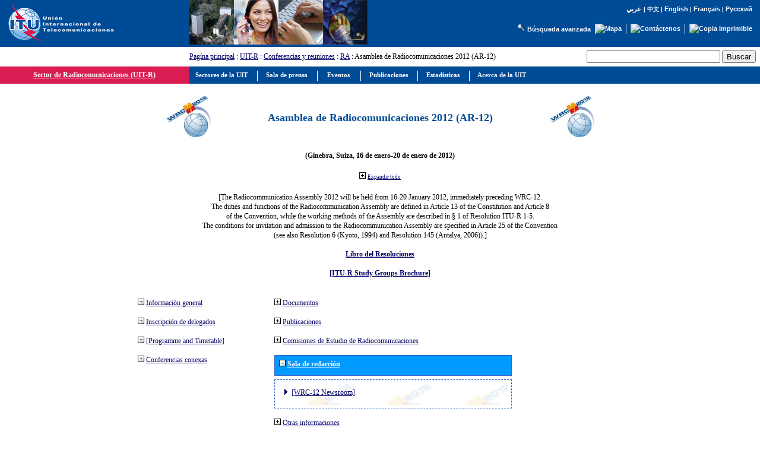

--- FILE ---
content_type: text/html
request_url: https://www.itu.int/net/ITU-R/index.asp?category=conferences&rlink=ra-12&documents=0%E2%88%855=1%E2%8C%A9=en%E2%88%852=0&delegate-registration=0&general-information=0&empty6=0&empty5=0&lang=es&related-conferences=0&empty2=0&related-activities=1
body_size: 20550
content:
<!DOCTYPE html>
<link rel="stylesheet" type="text/css" href="asp/styles.css">

<html>
<head>
<meta http-equiv="Content-Type" content="text/html; charset=iso-8859-1">
<meta name="viewport" content="width=device-width, initial-scale=1.0">
<meta http-equiv="Content-Language" content="es">
<meta name="author" content="brweb">
<link href="/net/res/templates/v1.0/css/itu_new.css" rel="stylesheet" type="text/css">
<title>Sector de Radiocomunicaciones (UIT-R) - Asamblea de Radiocomunicaciones 2012 (AR-12)</title>
<script type="text/javascript" src="/res/templates/v4.0/js/jquery.js"></script>

</head>
<body>
<div>
<a name="top"></a>
<table border="0" cellpadding="0" cellspacing="0" width="100%">
<tr style="background-color: #004B96;">
<td style="padding-left: 5pt; width: 190px;"><a href="/net/home/index-es.aspx"><img src ="/net/res/templates/images/logos/ITU-official-logo_75-es.gif" border="0" Width="190" Height="75" alt="Uni&#243;n Internacional de Telecomunicaciones"></a></td>
<td style="padding-right: 5pt; padding-left: 5pt;">&nbsp;</td>
<td valign="top"><img src="/net/res/templates/images/top_images/top.jpg" border="0" Height="75" Width="300" alt="UIT"></td>
<td colspan="2" style="background-color: #004B96; color: white; font-size: 8pt; padding-top: 5pt; padding-right: 10pt; text-align: right" valign="top">
	<table border="0" cellpadding="0" cellspacing="0" style="background-color: #004B96; float: right;">
	<tr>
	<td style="font-weight: bold; background-color: #004B96; font-family: arial; color: white; text-align: right; white-space: nowrap;"><small>
	
	<a href="/net/ITU-R/index.asp?category=conferences&rlink=ra-12&documents=0%E2%88%855=1%E2%8C%A9=en%E2%88%852=0&delegate-registration=0&general-information=0&empty6=0&empty5=0&related-conferences=0&empty2=0&related-activities=1&lang=ar" class="topritems" style="font-family: Simplified Arabic; color: #FFFFFF">
	&#1593;&#1585;&#1576;&#1610;</a><font face="Simplified Arabic" size="3">&nbsp;</font>|&nbsp;<a href="/net/ITU-R/index.asp?category=conferences&rlink=ra-12&documents=0%E2%88%855=1%E2%8C%A9=en%E2%88%852=0&delegate-registration=0&general-information=0&empty6=0&empty5=0&related-conferences=0&empty2=0&related-activities=1&lang=zh" CssClass="topritems" style="font-family: SimSun; text-decoration: none; color: white;">&#20013;&#25991;</a>&nbsp;|&nbsp;<a href="/net/ITU-R/index.asp?category=conferences&rlink=ra-12&documents=0%E2%88%855=1%E2%8C%A9=en%E2%88%852=0&delegate-registration=0&general-information=0&empty6=0&empty5=0&related-conferences=0&empty2=0&related-activities=1&lang=en" class="topritems" style="color: #FFFFFF;">English</a>&nbsp;|&nbsp;<a href="/net/ITU-R/index.asp?category=conferences&rlink=ra-12&documents=0%E2%88%855=1%E2%8C%A9=en%E2%88%852=0&delegate-registration=0&general-information=0&empty6=0&empty5=0&related-conferences=0&empty2=0&related-activities=1&lang=fr" class="topritems"><font color="white">Fran&#231;ais</font></a>&nbsp;|&nbsp;<a href="/net/ITU-R/index.asp?category=conferences&rlink=ra-12&documents=0%E2%88%855=1%E2%8C%A9=en%E2%88%852=0&delegate-registration=0&general-information=0&empty6=0&empty5=0&related-conferences=0&empty2=0&related-activities=1&lang=ru" class="topritems" style="color: #FFFFFF;">&#1056;&#1091;&#1089;&#1089;&#1082;&#1080;&#1081;</a>
	
	</small></td>
	</tr>
	<tr>
	<td style="margin: 0px; font-size: 5pt;">&nbsp;</td></tr>
	<tr>
	<td style="margin: 0px; padding: 0px;">
		<table border="0" cellpadding="0" cellspacing="0" align="right">
		<tr>
		<td style="border-right: white 1px solid; padding-right: 5pt; white-space: nowrap;">&nbsp;<a href="http://www.itu.int/net/search/searchframe.aspx"><img src="/net/res/templates/images/misc/search_icon.gif" border="0" Width="16" Height="13" alt="B&#250;squeda avanzada"  ToolTip="B&#250;squeda avanzada"></a> <a href="http://www.itu.int/net/search/searchframe.aspx" class="topritems">B&#250;squeda avanzada</a></td>
		<td style="border-right: white 1px solid; padding-right: 5pt;"><a href="/home/sitemap.html" class="topritems"><img src="/res/templates/v4.0/images/misc/site-map.gif" border="0" width="19" height="17" alt="Mapa"  ToolTip="Mapa"></a></td>
	  <td style="border-right: white 1px solid; padding-left: 5pt; padding-right: 5pt;"><a href="/net/about/contact.aspx" class="topritems"><img src="/res/templates/v4.0/images/misc/contact-us.gif" border="0" width="19" height="17" alt="Cont&#225;ctenos" ToolTip="Cont&#225;ctenos" ></a></td>
	  <td style="padding-left: 5pt;"><a href="_page.print" class="topritems"><img src="/res/templates/v4.0/images/misc/printer.gif" border="0" width="19" height="17" alt="Copia Imprimible"  ToolTip="Copia Imprimible" ></a></td>
		</tr>
		</table>
	</td>
	</tr>
	</table>
</td>
</tr>
<tr>
<td colspan="2">&nbsp;</td>
<td style="font-size: 9pt;" valign="middle"><a href="/net/home/index-es.aspx">Pagína principal</a> : <a href="/ITU-R/go/rhome/es">UIT-R</a> : <a href="/ITU-R/go/rconf/es">Conferencias y reuniones</a> : <a href=/ITU-R/go/ra/es>RA</a> : Asamblea de Radiocomunicaciones 2012 (AR-12)</td>
<td align="right" valign="middle" style="padding: 5pt;">
		<table border="0" cellpadding="0" cellspacing="0" style="float: right;">
		<tr>
		<td style="white-space: nowrap; text-align: right; vertical-align: middle;">
		<form action="/net/itu_search/index.aspx" id="cse-search-box" style="margin: 0px; padding: 0px;">
		  <div>
			  <input type="hidden" name="cx" value="001276825495132238663:nqzm45z846q" />
			  <input type="hidden" name="cof" value="FORID:9" />
			  <input type="hidden" name="ie" value="UTF-8" />
			  <table border="0" cellpadding="0" cellspacing="0">
			  <tr>
			  <td>
			  <input type="text" name="q" size="26" />
			  </td>
			  <td style="padding-left: 2pt;">
			  <input type="submit" name="sa" value="Buscar" />
			  </td>
			  </tr>
			  </table>
		  </div>
	  </form>
	  <script type="text/javascript" src="http://www.google.com/coop/cse/brand?form=cse-search-box&lang=es"></script>
	  <td>
		</tr>
	  </table>
	</td>
</tr>
<tr valign="top">

	<td colspan="2" style="background-color: #D91D52; border-top: #D91D52 1px solid; border-bottom: #D91D52 1px solid; border-right: #D91D52 1px solid; width: 230pt; color: #FFFFFF; font-size: 9pt; font-weight: bold; text-align: center;" valign="middle"><a href='/ITU-R/go/rhome/es'><font color='#FFFFFF'>Sector de Radiocomunicaciones (UIT-R)</font></a></td>
	<td colspan="3" style="background-color:#004B96; height: 22pt; width:auto%; padding-left: 5pt;"><span id="awmAnchor-itu_es">
	&nbsp;</span></td>
	</tr>
	<tr valign="top">
	<td colspan="5" style="height: 350px; width: 100%; padding: 10pt 5pt 5pt 5pt; border-bottom: #004B96 1px solid;">

<!-- Print Section // -->

<script type="text/javascript">
<!--//
function redirectToSP(pSPURL) {
	var extDNS="www.itu.int";
	if(location.host==extDNS){
		document.location=pSPURL;
	}
	else{
		/*var r=confirm("This internal webpage has been migrated to SharePoint and is no longer being maintained up-to-date on FrontPage!\n\nDo you want to be redirected to the new page? (If you wish to stay on the old version click on <Cancel>)");
		if (r==true)
		{
			document.location="http://"+extDNS+pSPURL;
		};*/
		document.write('<div style="color: red; font-size: 1.3em; padding: 7px" align="center">This internal webpage has been migrated to SharePoint and is no longer being maintained up-to-date under FrontPage!<br/>Click on the following link to be redirected to the new page: <a href="'+'http://'+extDNS+pSPURL+'">'+'http://'+extDNS+pSPURL+'</a></div>');
	};
};
//-->
</script>
<center>
			<center>
			<p>
			<table width="60%" cellspacing="0" cellpadding="0" border="0">
			<tr>
			<td width="15%" valign="middle" align="center"><img src="/ITU-R/conferences/images/wrc-12s.jpg"></td>
			<td width="70%" valign="middle" align="center" dir=""><h2>Asamblea de Radiocomunicaciones 2012 (AR-12)</td>
			<td width="15%" valign="middle" align="center"><img src="/ITU-R/conferences/images/wrc-12s.jpg"></td>
			</tr>
			<tr><td colspan="3">&nbsp;</td></tr>
			<tr>
			<td colspan="3" valign="middle" align="center"><table width='100%' cellpadding='3' cellspacing='0'><tr><td class='itur-td' dir = '' width='100%'><center><strong>(Ginebra, Suiza, 16 de enero-20 de enero de 2012)</strong></center></td></tr></table><br></td>
			</tr>
			<tr>
			<td colspan="3" valign="middle" align="center">
			
				<a href="/net/ITU-R/index.asp?category=conferences&rlink=ra-12&lang=es&expand=all"><img src='/net/ITU-R/images/plus.jpg' border='0'></a> <a href="/net/ITU-R/index.asp?category=conferences&rlink=ra-12&lang=es&expand=all" class="TSize8pt">Expandir todo</a>
				
			</td>
			</tr>
			</table>
			
				<table cellspacing="15" cellpadding="0" border="0">
				<tr>
				<td colspan="2" valign="middle" align="center"><table width='100%' cellpadding='3' cellspacing='0'><tr><td class='itur-td' dir = '' width='100%'><center>[The Radiocommunication Assembly 2012 will be held from 16-20 January 2012, immediately preceding WRC-12.<br> The duties and functions of the Radiocommunication Assembly are defined in Article 13 of the Constitution and Article 8<br>of the Convention, while the working methods of the Assembly are described in § 1 of Resolution ITU-R 1-5.<br>The conditions for invitation and admission to the Radiocommunication Assembly are specified in Article 25 of the Convention<br>(see also Resolution 6 (Kyoto, 1994) and Resolution 145 (Antalya, 2006)).]</center><br><center><a href='/pub/R-VADM-RES/es'><strong>Libro del Resoluciones</strong></a></center><br><center><a href='/oth/R0A0E000001/es'><strong>[ITU-R Study Groups Brochure]</strong></a></center><script type="text/javascript" src="/ITU-R/js/jquery.bpopup-0.6.0.min.js"></script>
<script type="text/javascript">
<!--
$(document).ready(function(){
   $("#click-qr-ios").bind('click', function(){
      $("#div_qr_ios").bPopup();
      return false
   });
   $("#click-qr-apk").bind('click', function(){
      $("#div_qr_apk").bPopup();
      return false
   });
   $("#click-qr-bb").bind('click', function(){
      $("#div_qr_bb").bPopup();
      return false
   });
   $("#click-qr-gen").bind('click', function(){
      $("#div_qr_gen").bPopup();
      return false
   });
});
-->
</script>
<style type="text/css">
<!--
.bClose {cursor:pointer;font-weight:bold;position:absolute;right:2px;text-decoration:none;top:2px;}
#div_qr_ios, #div_qr_apk, #div_qr_bb, #div_qr_gen {background-color:#FFF;border: 1px solid black;display:none;padding:15px;}
-->
</style>
<div id="div_qr_ios"><a class="bClose"><img src="images/suppress.gif" border="0"/></a><p><img src="conferences/images/qr-code-wrc-12-ios.png" width="250" height="250" border="0"/></p></div>
<div id="div_qr_apk"><a class="bClose"><img src="images/suppress.gif" border="0"/></a><p><img src="conferences/images/qr-code-wrc-12-apk.png" width="250" height="250" border="0"/></p></div>
<div id="div_qr_bb"><a class="bClose"><img src="images/suppress.gif" border="0"/></a><p><img src="conferences/images/qr-code-wrc-12-bb.png" width="250" height="250" border="0"/></p></div>
<div id="div_qr_gen"><a class="bClose"><img src="images/suppress.gif" border="0"/></a><p><img src="conferences/images/qr-code-wrc-12-gen.png" width="250" height="250" border="0"/></p></div></td></tr></table><br></td>
				</tr>
				<tr>
				<td valign="top" align="left">
				<table border='0' cellpadding='0' cellspacing='0'><tr><td class='' dir = ''><a href='/net/ITU-R/index.asp?category=conferences&rlink=ra-12&documents=0%E2%88%855=1%E2%8C%A9=en%E2%88%852=0&delegate-registration=0&empty6=0&empty5=0&lang=es&related-conferences=0&empty2=0&related-activities=1&general-information=1'><img src='/net/ITU-R/images/plus.jpg' border='0'></a>&nbsp;<a href='/net/ITU-R/index.asp?category=conferences&rlink=ra-12&documents=0%E2%88%855=1%E2%8C%A9=en%E2%88%852=0&delegate-registration=0&empty6=0&empty5=0&lang=es&related-conferences=0&empty2=0&related-activities=1&general-information=1'>Información general</a></td></tr></table><br><table border='0' cellpadding='0' cellspacing='0'><tr><td class='' dir = ''><a href='/net/ITU-R/index.asp?category=conferences&rlink=ra-12&documents=0%E2%88%855=1%E2%8C%A9=en%E2%88%852=0&delegate-registration=0&general-information=0&empty5=0&lang=es&related-conferences=0&empty2=0&related-activities=1&empty6=1'><img src='/net/ITU-R/images/plus.jpg' border='0'></a>&nbsp;<a href='/net/ITU-R/index.asp?category=conferences&rlink=ra-12&documents=0%E2%88%855=1%E2%8C%A9=en%E2%88%852=0&delegate-registration=0&general-information=0&empty5=0&lang=es&related-conferences=0&empty2=0&related-activities=1&empty6=1'>Inscripción de delegados</a></td></tr></table><br><table border='0' cellpadding='0' cellspacing='0'><tr><td class='' dir = ''><a href='/net/ITU-R/index.asp?category=conferences&rlink=ra-12&documents=0%E2%88%855=1%E2%8C%A9=en%E2%88%852=0&general-information=0&empty6=0&empty5=0&lang=es&related-conferences=0&empty2=0&related-activities=1&delegate-registration=1'><img src='/net/ITU-R/images/plus.jpg' border='0'></a>&nbsp;<a href='/net/ITU-R/index.asp?category=conferences&rlink=ra-12&documents=0%E2%88%855=1%E2%8C%A9=en%E2%88%852=0&general-information=0&empty6=0&empty5=0&lang=es&related-conferences=0&empty2=0&related-activities=1&delegate-registration=1'>[Programme and Timetable]</a></td></tr></table><br><table border='0' cellpadding='0' cellspacing='0'><tr><td class='' dir = ''><a href='/net/ITU-R/index.asp?category=conferences&rlink=ra-12&documents=0%E2%88%855=1%E2%8C%A9=en%E2%88%852=0&delegate-registration=0&general-information=0&empty6=0&empty5=0&lang=es&empty2=0&related-activities=1&related-conferences=1'><img src='/net/ITU-R/images/plus.jpg' border='0'></a>&nbsp;<a href='/net/ITU-R/index.asp?category=conferences&rlink=ra-12&documents=0%E2%88%855=1%E2%8C%A9=en%E2%88%852=0&delegate-registration=0&general-information=0&empty6=0&empty5=0&lang=es&empty2=0&related-activities=1&related-conferences=1'>Conferencias conexas</a></td></tr></table><br>
				</td>
				<td valign="top" align="left">
				<table border='0' cellpadding='0' cellspacing='0'><tr><td class='' dir = ''><a href='/net/ITU-R/index.asp?category=conferences&rlink=ra-12&delegate-registration=0&general-information=0&empty6=0&empty5=0&lang=es&related-conferences=0&empty2=0&related-activities=1&documents=1'><img src='/net/ITU-R/images/plus.jpg' border='0'></a>&nbsp;<a href='/net/ITU-R/index.asp?category=conferences&rlink=ra-12&delegate-registration=0&general-information=0&empty6=0&empty5=0&lang=es&related-conferences=0&empty2=0&related-activities=1&documents=1'>Documentos</a></td></tr></table><br><table border='0' cellpadding='0' cellspacing='0'><tr><td class='' dir = ''><a href='/net/ITU-R/index.asp?category=conferences&rlink=ra-12&documents=0%E2%88%855=1%E2%8C%A9=en%E2%88%852=0&delegate-registration=0&general-information=0&empty6=0&empty5=0&lang=es&related-conferences=0&empty2=0&related-activities=1&publications=1'><img src='/net/ITU-R/images/plus.jpg' border='0'></a>&nbsp;<a href='/net/ITU-R/index.asp?category=conferences&rlink=ra-12&documents=0%E2%88%855=1%E2%8C%A9=en%E2%88%852=0&delegate-registration=0&general-information=0&empty6=0&empty5=0&lang=es&related-conferences=0&empty2=0&related-activities=1&publications=1'>Publicaciones</a></td></tr></table><br><table border='0' cellpadding='0' cellspacing='0'><tr><td class='' dir = ''><a href='/net/ITU-R/index.asp?category=conferences&rlink=ra-12&documents=0%E2%88%855=1%E2%8C%A9=en%E2%88%852=0&delegate-registration=0&general-information=0&empty6=0&lang=es&related-conferences=0&empty2=0&related-activities=1&empty5=1'><img src='/net/ITU-R/images/plus.jpg' border='0'></a>&nbsp;<a href='/net/ITU-R/index.asp?category=conferences&rlink=ra-12&documents=0%E2%88%855=1%E2%8C%A9=en%E2%88%852=0&delegate-registration=0&general-information=0&empty6=0&lang=es&related-conferences=0&empty2=0&related-activities=1&empty5=1'>Comisiones de Estudio de Radiocomunicaciones</a></td></tr></table><br><table width='400' cellpadding='3' cellspacing='0'><tr><th class='itur-th' dir = ''><a href='/net/ITU-R/index.asp?category=conferences&rlink=ra-12&documents=0%E2%88%855=1%E2%8C%A9=en%E2%88%852=0&delegate-registration=0&general-information=0&empty6=0&empty5=0&lang=es&related-conferences=0&empty2=0&related-activities=0'><img src='/net/ITU-R/images/moins.jpg' border='0'></a>&nbsp;<a href='/net/ITU-R/index.asp?category=conferences&rlink=ra-12&documents=0%E2%88%855=1%E2%8C%A9=en%E2%88%852=0&delegate-registration=0&general-information=0&empty6=0&empty5=0&lang=es&related-conferences=0&empty2=0&related-activities=0'><font color='#FFFFFF'>Sala de redacción</font></a></th></tr><tr><td style ='padding: 5pt 0pt 0pt 0pt;' colspan='2'><table class='itur-border' width='100%' cellpadding='3' cellspacing='5'><tr><td class='itur-td' dir = '' width='100%' background='/ITU-R/conferences/logos/ra-wrc-12-back.jpg'><ul class='itur-list-level1'><li class='bullet-level1'><a href='/net/newsroom/wrc/2012/index.aspx'>[WRC-12 Newsroom]</a></td></tr></table></td></tr></table><br><table border='0' cellpadding='0' cellspacing='0'><tr><td class='' dir = ''><a href='/net/ITU-R/index.asp?category=conferences&rlink=ra-12&documents=0%E2%88%855=1%E2%8C%A9=en%E2%88%852=0&delegate-registration=0&general-information=0&empty6=0&empty5=0&lang=es&related-conferences=0&empty2=0&related-activities=1&other-information=1'><img src='/net/ITU-R/images/plus.jpg' border='0'></a>&nbsp;<a href='/net/ITU-R/index.asp?category=conferences&rlink=ra-12&documents=0%E2%88%855=1%E2%8C%A9=en%E2%88%852=0&delegate-registration=0&general-information=0&empty6=0&empty5=0&lang=es&related-conferences=0&empty2=0&related-activities=1&other-information=1'>Otras informaciones</a></td></tr></table><br>
				</td>
				</tr>
				<tr><td valign="top" colspan="2" align="left"></td></tr>
				<tr><td valign="top" colspan="2" width="816" align="left"><table width='100%' cellpadding='3' cellspacing='0'><tr><th class='itur-th' dir = ''><a href='/net/ITU-R/index.asp?category=conferences&rlink=ra-12&documents=0%E2%88%855=1%E2%8C%A9=en%E2%88%852=0&delegate-registration=0&general-information=0&empty6=0&empty5=0&lang=es&related-conferences=0&related-activities=1&empty2=0'><img src='/net/ITU-R/images/moins.jpg' border='0'></a>&nbsp;<a href='/net/ITU-R/index.asp?category=conferences&rlink=ra-12&documents=0%E2%88%855=1%E2%8C%A9=en%E2%88%852=0&delegate-registration=0&general-information=0&empty6=0&empty5=0&lang=es&related-conferences=0&related-activities=1&empty2=0'><font color='#FFFFFF'>[Newsflashes]</font></a></th></tr><tr><td style ='padding: 5pt 0pt 0pt 0pt;' colspan='2'><table class='itur-border' width='100%' cellpadding='3' cellspacing='5'><tr><td class='itur-td' dir = '' width='100%'>
	<table cellpadding="3" width="100%" cellspacing="0">
	
	</table><br>
	</td></tr></table></td></tr></table><br></td></tr>
			
	<tr><td valign="top" width="100%" colspan="2"></td></tr>
	
	</table>
</center>
<!-- Print Section // -->
</td>
</tr>
</table>
<p class="paraSmall">&nbsp;</p>
<table border="0" cellpadding="0" cellspacing="0" width="100%">
<tr valign="top">
<td align="right" class="footeritems"><a href="#top" class="footeritems">Comienzo de la p&#225;gina</a>&nbsp;-&nbsp;<a href="/home/feedback/index-es.phtml" class="footeritems">Comentarios</a>&nbsp;-&nbsp;<a href="/home/contact/index-es.html" class="footeritems">Cont&#225;ctenos</a>&nbsp;-&nbsp; <a href="/home/copyright/index-es.html" class="footeritems">Copyright &#169; UIT&nbsp;2026</a> Reservados todos los derechos<br>
Contacto p&#250;blico : <a href="/home/feedback/index-es.phtml?mail=brweb" class="footeritems">Coordenador Web del UIT-R</a><br>
Actualizado el : 2013-01-30</td>
<td>&nbsp;</td>
</tr>
</table>
<p class="paraSmall">&nbsp;</p>
</div>
<!-- ******** Begining Top Menu ******** -->
<span id='xawmMenuPathImg-itu_es' style='position:relative;'><img id='awmMenuPathImg-itu_es' src='/net/res/templates/menus/awmmenupath.gif' alt=''></span><script type='text/javascript'>var MenuLinkedBy='AllWebMenus [4]', awmBN='624'; awmAltUrl='';</script><script charset='UTF-8' src='/net/res/templates/menus/itu_es.js' language='JavaScript1.2' type='text/javascript'></script><script type='text/javascript'>awmBuildMenu();</script>
<!-- ******** END Top Menu ******** -->
</body>
</html>
